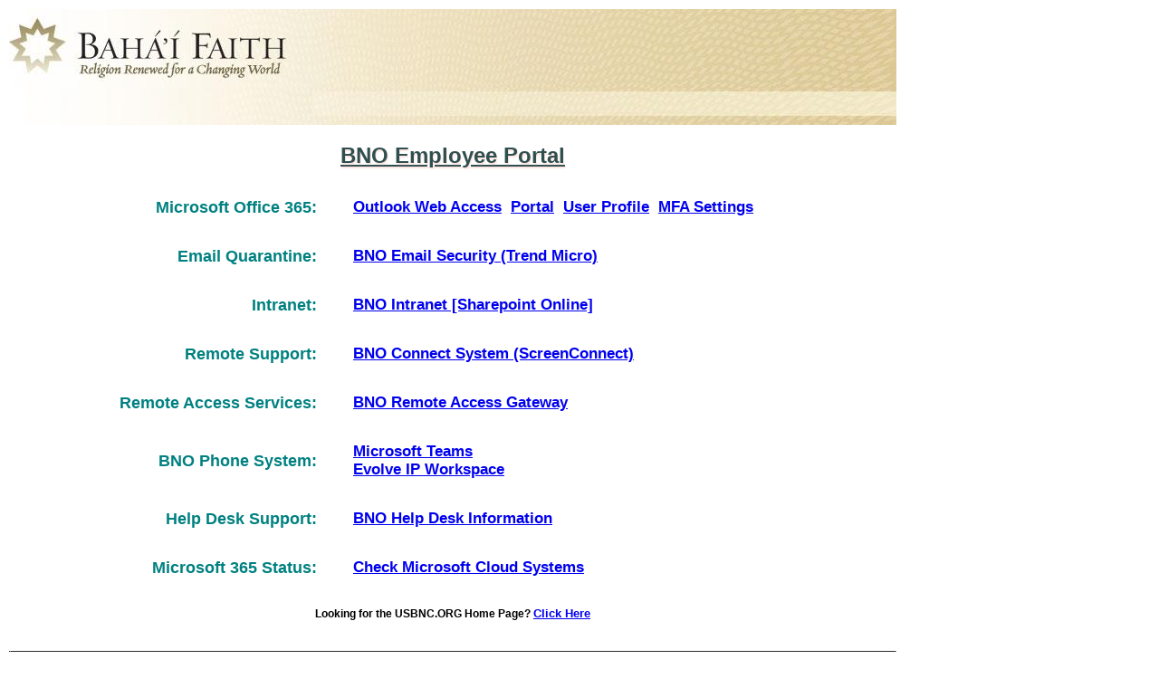

--- FILE ---
content_type: text/html; charset=UTF-8
request_url: https://connect.usbnc.org/
body_size: 4820
content:
<!DOCTYPE html>
<html lang="en">


<head>
  <meta charset="utf-8">
  <title>BNO Employee Portal</title>
  <link rel="shortcut icon" href="images/StarOutline100.ico"> 
  <meta name="robots" content="noindex">
  <meta name="googlebot" content="noindex">
  <meta name="keywords" content="BNO,Employee,Portal">
  <meta name="viewport" content="width=device-width, initial-scale=1">
  <link rel="stylesheet" href="styles/normalize.css">
  <link rel="stylesheet" href="styles/styles.css">
  <script>
  </script>
</head>

<body>
  <header>
    <img src="images/BNO_Header.jpg" />
  </header>

  <main>
    <h1 style="font-family:arial">
      <u>BNO Employee Portal</u>
    </h1>
    <table style="width: 980px">
      <tr>
        <td style="width: 340px">
          <h2>Microsoft Office 365:</h2>
        </td>
        <td>
          <h3><a href="https://outlook.office.com">Outlook Web Access</a>&nbsp;&nbsp;<a href="https://portal.office.com">Portal</a>&nbsp;&nbsp;<a href="https://myprofile.microsoft.com">User Profile</a>&nbsp;&nbsp;<a href="https://account.activedirectory.windowsazure.com/proofup.aspx">MFA Settings</h3>
	      <!-- <h3><a href="https://mail.usbnc.org/owa">On Premise Exchange Outlook</a></h3> -->
        </td>
      </tr>
      <tr>
        <td style="width: 340px">
          <h2>Email Quarantine:</h2>
        </td>
        <td>
          <h3><a href="https://euc.tmes.trendmicro.com/euc-co-brand/usbnc.org">BNO Email Security (Trend Micro)</a></h3>
        </td>
      </tr>
	  <tr>
        <td style="width: 340px">
          <h2>Intranet:</h2>
        </td>
        <td>
          <h3><a href="https://bno-intranet.usbnc.org">BNO Intranet [Sharepoint Online]</a></h3>
        </td>
      </tr>
      <tr>
        <td style="width: 340px">
          <h2>Remote Support:</h2>
        </td>
        <td>
          <h3><a href="https://usbnc.screenconnect.com">BNO Connect System (ScreenConnect)</a></h3>
        </td>
      </tr>
      <tr>
        <td style="width: 340px">
          <h2>Remote Access Services:</h2>
        </td>
        <td>
          <h3><a href="https://bnogateway.usbnc.org/rdweb">BNO Remote Access Gateway</a></h3>
        </td>
      </tr>
      <tr>
        <td style="width: 340px">
          <h2>BNO Phone System:</h2>
        </td>
        <td>
          <h3>
		    <a href="https://teams.microsoft.com">Microsoft Teams</a>
			<br/>
		    <a href="https://0001031943.clearlogin.com/login">Evolve IP Workspace</a>
		  </h3>
        </td>
      </tr>	  
      <tr>
        <td style="width: 340px">
          <h2>Help Desk Support:</h2>
        </td>
        <td>
         <h3><a href="https://bnogateway.usbnc.org/bnohelpdesk">BNO Help Desk Information</a></h3>
        </td>
      </tr>	  
      <tr>
        <td style="width: 340px">
          <h2>Microsoft 365 Status:</h2>
        </td>
        <td>
          <h3><a href="https://status.cloud.microsoft">Check Microsoft Cloud Systems</a></h3>
        </td>
      </tr>		  
    </table>

    <h4>Looking for the USBNC.ORG Home Page?
      <a href="https://www.bahai.us"><span style="font-size: 10pt">Click Here</a>
    </h4>

    </br>

    <table border="2" style="width: 980px">
      <tr>
        <td>
          <p class="notice">ACCESS NOTICE</p>
        </td>
      </tr>
      <tr>
        <td>
          <p class="private">
            <span class="private">THIS IS A PRIVATE COMPUTER SYSTEM</span>
            <br/>
            This computer system including all related equipment, network devices (specifically including INTERNET access),
            are provided only for authorized use. All computer systems may be monitored for all lawful purposes, including 
            to ensure that their use is authorized, for management of the system, to facilitate protection against 
            unauthorized access, and to verify security procedures, survivability and operational security. Monitoring includes 
            attempts by authorized personnel and their entities to test or verify the security of the system. During monitoring, 
            information including personal information, placed on or sent over this system may be monitored. Use of this system, 
            authorized or unauthorized, constitutes consent to monitoring of this system. Unauthorized use may subject you to 
            criminal prosecution. Evidence of any such unauthorized use collected during monitoring may be used for administrative,
            criminal or other adverse action. Use of this system constitutes consent to monitoring for these purposes.
          </p>
        </td>
      </tr>
    </table>
    <br/>
  </main>

  <footer>
    <br/>
    <hr>
    <p class="footer">IT Operations r10/17/2025</p>
		
  </footer>
</body>
</html>


--- FILE ---
content_type: text/css
request_url: https://connect.usbnc.org/styles/styles.css
body_size: 1375
content:
body {
  font-family: Arial, Helvetica, sans-serif;
  font-size: 100%;
  margin: 10px;
  padding: 0;
  width: 980px;
}

header {
}

section {
  float: left;
}

footer {
  clear: both;
}

h1 {
  font-size: 150%;
  color: DarkSlateGray;
  text-shadow: 1px 2px 1px mistyrose;
  text-align: center;
}

h2 {
  color: teal;
  font-size: 110%;
  text-align: right;
}

h3 {
  font-size: 105%; 
  margin-left: 40px; 
}

h4 {
  font-family: "Comic Sans MS", cursive, sans-serif;
  font-size: 75%;
  color: black;
  text-align: center;
}

hr.break {
  margin-top: 2.0em;
  margin-bottom: 2.0em;
  border-style: dotted;
  color: gray;
}

/* ----- Images ---- */

img {
  margin: auto;
  width: auto;
  height: auto;
  max-width: 100%;
  max-height: 100%;
}

/* ----- Paragrah Text Formatting ----- */

p.notice {
  color: red;
  text-align: center;
  text-decoration: underline;
  font-weight: bold;
}

span.private {
  color: brown;
  font-weight: bold;
}

p.private {
  color: black;
  font-size: 75%;
  margin-left:10px;
  margin-right:10px;
}

span.widget {
  color: blue;
  font-weight: bold;
}

p.widget {
  color: black;
  font-size: 75%;
  margin-left:10px;
  margin-right:10px;
}

span.hours {
  color: brown;
  font-weight: bold;
}

p.hours {
  color: black;
  font-size: 75%;
  margin-left:10px;
  margin-right:10px;
}

p.footer {
  font-family: "Comic Sans MS", cursive, sans-serif;
  font-size: 75%;
  color: maroon;
}
